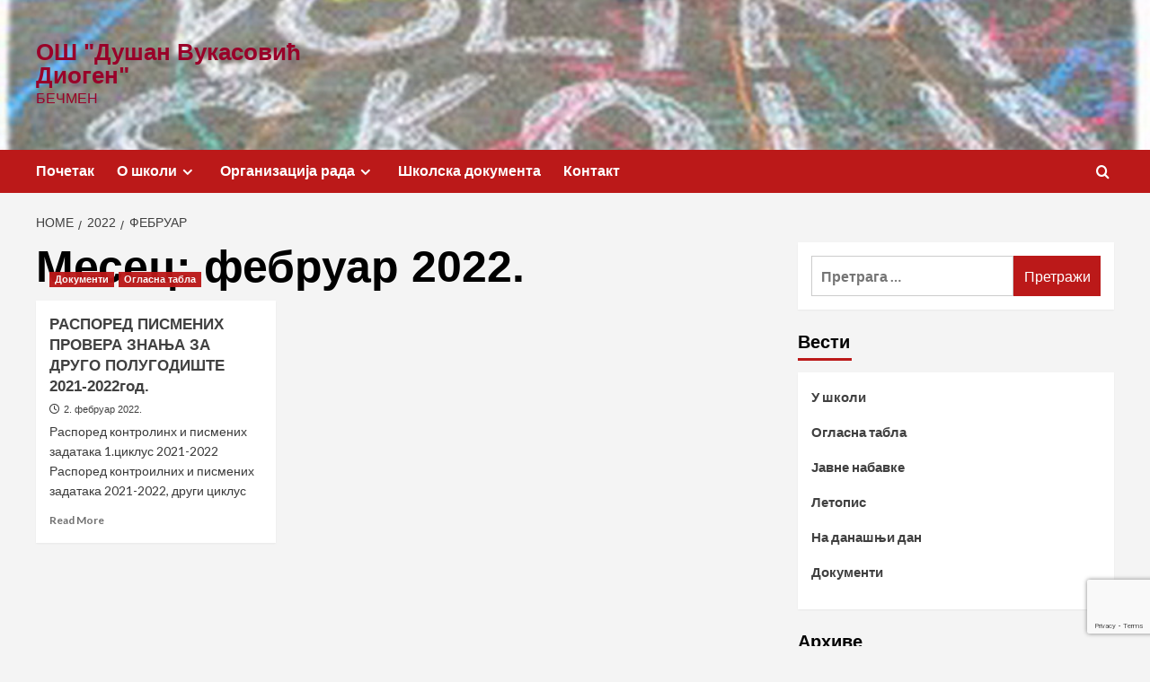

--- FILE ---
content_type: text/html; charset=utf-8
request_url: https://www.google.com/recaptcha/api2/anchor?ar=1&k=6LfH6JoUAAAAAIEMIcE3x5RS5ZKEMcC704Bjh17Z&co=aHR0cHM6Ly93d3cub3NiZWNtZW5kaW9nZW4uZWR1LnJzOjQ0Mw..&hl=en&v=N67nZn4AqZkNcbeMu4prBgzg&size=invisible&anchor-ms=20000&execute-ms=30000&cb=bg2ryi3lun3r
body_size: 48798
content:
<!DOCTYPE HTML><html dir="ltr" lang="en"><head><meta http-equiv="Content-Type" content="text/html; charset=UTF-8">
<meta http-equiv="X-UA-Compatible" content="IE=edge">
<title>reCAPTCHA</title>
<style type="text/css">
/* cyrillic-ext */
@font-face {
  font-family: 'Roboto';
  font-style: normal;
  font-weight: 400;
  font-stretch: 100%;
  src: url(//fonts.gstatic.com/s/roboto/v48/KFO7CnqEu92Fr1ME7kSn66aGLdTylUAMa3GUBHMdazTgWw.woff2) format('woff2');
  unicode-range: U+0460-052F, U+1C80-1C8A, U+20B4, U+2DE0-2DFF, U+A640-A69F, U+FE2E-FE2F;
}
/* cyrillic */
@font-face {
  font-family: 'Roboto';
  font-style: normal;
  font-weight: 400;
  font-stretch: 100%;
  src: url(//fonts.gstatic.com/s/roboto/v48/KFO7CnqEu92Fr1ME7kSn66aGLdTylUAMa3iUBHMdazTgWw.woff2) format('woff2');
  unicode-range: U+0301, U+0400-045F, U+0490-0491, U+04B0-04B1, U+2116;
}
/* greek-ext */
@font-face {
  font-family: 'Roboto';
  font-style: normal;
  font-weight: 400;
  font-stretch: 100%;
  src: url(//fonts.gstatic.com/s/roboto/v48/KFO7CnqEu92Fr1ME7kSn66aGLdTylUAMa3CUBHMdazTgWw.woff2) format('woff2');
  unicode-range: U+1F00-1FFF;
}
/* greek */
@font-face {
  font-family: 'Roboto';
  font-style: normal;
  font-weight: 400;
  font-stretch: 100%;
  src: url(//fonts.gstatic.com/s/roboto/v48/KFO7CnqEu92Fr1ME7kSn66aGLdTylUAMa3-UBHMdazTgWw.woff2) format('woff2');
  unicode-range: U+0370-0377, U+037A-037F, U+0384-038A, U+038C, U+038E-03A1, U+03A3-03FF;
}
/* math */
@font-face {
  font-family: 'Roboto';
  font-style: normal;
  font-weight: 400;
  font-stretch: 100%;
  src: url(//fonts.gstatic.com/s/roboto/v48/KFO7CnqEu92Fr1ME7kSn66aGLdTylUAMawCUBHMdazTgWw.woff2) format('woff2');
  unicode-range: U+0302-0303, U+0305, U+0307-0308, U+0310, U+0312, U+0315, U+031A, U+0326-0327, U+032C, U+032F-0330, U+0332-0333, U+0338, U+033A, U+0346, U+034D, U+0391-03A1, U+03A3-03A9, U+03B1-03C9, U+03D1, U+03D5-03D6, U+03F0-03F1, U+03F4-03F5, U+2016-2017, U+2034-2038, U+203C, U+2040, U+2043, U+2047, U+2050, U+2057, U+205F, U+2070-2071, U+2074-208E, U+2090-209C, U+20D0-20DC, U+20E1, U+20E5-20EF, U+2100-2112, U+2114-2115, U+2117-2121, U+2123-214F, U+2190, U+2192, U+2194-21AE, U+21B0-21E5, U+21F1-21F2, U+21F4-2211, U+2213-2214, U+2216-22FF, U+2308-230B, U+2310, U+2319, U+231C-2321, U+2336-237A, U+237C, U+2395, U+239B-23B7, U+23D0, U+23DC-23E1, U+2474-2475, U+25AF, U+25B3, U+25B7, U+25BD, U+25C1, U+25CA, U+25CC, U+25FB, U+266D-266F, U+27C0-27FF, U+2900-2AFF, U+2B0E-2B11, U+2B30-2B4C, U+2BFE, U+3030, U+FF5B, U+FF5D, U+1D400-1D7FF, U+1EE00-1EEFF;
}
/* symbols */
@font-face {
  font-family: 'Roboto';
  font-style: normal;
  font-weight: 400;
  font-stretch: 100%;
  src: url(//fonts.gstatic.com/s/roboto/v48/KFO7CnqEu92Fr1ME7kSn66aGLdTylUAMaxKUBHMdazTgWw.woff2) format('woff2');
  unicode-range: U+0001-000C, U+000E-001F, U+007F-009F, U+20DD-20E0, U+20E2-20E4, U+2150-218F, U+2190, U+2192, U+2194-2199, U+21AF, U+21E6-21F0, U+21F3, U+2218-2219, U+2299, U+22C4-22C6, U+2300-243F, U+2440-244A, U+2460-24FF, U+25A0-27BF, U+2800-28FF, U+2921-2922, U+2981, U+29BF, U+29EB, U+2B00-2BFF, U+4DC0-4DFF, U+FFF9-FFFB, U+10140-1018E, U+10190-1019C, U+101A0, U+101D0-101FD, U+102E0-102FB, U+10E60-10E7E, U+1D2C0-1D2D3, U+1D2E0-1D37F, U+1F000-1F0FF, U+1F100-1F1AD, U+1F1E6-1F1FF, U+1F30D-1F30F, U+1F315, U+1F31C, U+1F31E, U+1F320-1F32C, U+1F336, U+1F378, U+1F37D, U+1F382, U+1F393-1F39F, U+1F3A7-1F3A8, U+1F3AC-1F3AF, U+1F3C2, U+1F3C4-1F3C6, U+1F3CA-1F3CE, U+1F3D4-1F3E0, U+1F3ED, U+1F3F1-1F3F3, U+1F3F5-1F3F7, U+1F408, U+1F415, U+1F41F, U+1F426, U+1F43F, U+1F441-1F442, U+1F444, U+1F446-1F449, U+1F44C-1F44E, U+1F453, U+1F46A, U+1F47D, U+1F4A3, U+1F4B0, U+1F4B3, U+1F4B9, U+1F4BB, U+1F4BF, U+1F4C8-1F4CB, U+1F4D6, U+1F4DA, U+1F4DF, U+1F4E3-1F4E6, U+1F4EA-1F4ED, U+1F4F7, U+1F4F9-1F4FB, U+1F4FD-1F4FE, U+1F503, U+1F507-1F50B, U+1F50D, U+1F512-1F513, U+1F53E-1F54A, U+1F54F-1F5FA, U+1F610, U+1F650-1F67F, U+1F687, U+1F68D, U+1F691, U+1F694, U+1F698, U+1F6AD, U+1F6B2, U+1F6B9-1F6BA, U+1F6BC, U+1F6C6-1F6CF, U+1F6D3-1F6D7, U+1F6E0-1F6EA, U+1F6F0-1F6F3, U+1F6F7-1F6FC, U+1F700-1F7FF, U+1F800-1F80B, U+1F810-1F847, U+1F850-1F859, U+1F860-1F887, U+1F890-1F8AD, U+1F8B0-1F8BB, U+1F8C0-1F8C1, U+1F900-1F90B, U+1F93B, U+1F946, U+1F984, U+1F996, U+1F9E9, U+1FA00-1FA6F, U+1FA70-1FA7C, U+1FA80-1FA89, U+1FA8F-1FAC6, U+1FACE-1FADC, U+1FADF-1FAE9, U+1FAF0-1FAF8, U+1FB00-1FBFF;
}
/* vietnamese */
@font-face {
  font-family: 'Roboto';
  font-style: normal;
  font-weight: 400;
  font-stretch: 100%;
  src: url(//fonts.gstatic.com/s/roboto/v48/KFO7CnqEu92Fr1ME7kSn66aGLdTylUAMa3OUBHMdazTgWw.woff2) format('woff2');
  unicode-range: U+0102-0103, U+0110-0111, U+0128-0129, U+0168-0169, U+01A0-01A1, U+01AF-01B0, U+0300-0301, U+0303-0304, U+0308-0309, U+0323, U+0329, U+1EA0-1EF9, U+20AB;
}
/* latin-ext */
@font-face {
  font-family: 'Roboto';
  font-style: normal;
  font-weight: 400;
  font-stretch: 100%;
  src: url(//fonts.gstatic.com/s/roboto/v48/KFO7CnqEu92Fr1ME7kSn66aGLdTylUAMa3KUBHMdazTgWw.woff2) format('woff2');
  unicode-range: U+0100-02BA, U+02BD-02C5, U+02C7-02CC, U+02CE-02D7, U+02DD-02FF, U+0304, U+0308, U+0329, U+1D00-1DBF, U+1E00-1E9F, U+1EF2-1EFF, U+2020, U+20A0-20AB, U+20AD-20C0, U+2113, U+2C60-2C7F, U+A720-A7FF;
}
/* latin */
@font-face {
  font-family: 'Roboto';
  font-style: normal;
  font-weight: 400;
  font-stretch: 100%;
  src: url(//fonts.gstatic.com/s/roboto/v48/KFO7CnqEu92Fr1ME7kSn66aGLdTylUAMa3yUBHMdazQ.woff2) format('woff2');
  unicode-range: U+0000-00FF, U+0131, U+0152-0153, U+02BB-02BC, U+02C6, U+02DA, U+02DC, U+0304, U+0308, U+0329, U+2000-206F, U+20AC, U+2122, U+2191, U+2193, U+2212, U+2215, U+FEFF, U+FFFD;
}
/* cyrillic-ext */
@font-face {
  font-family: 'Roboto';
  font-style: normal;
  font-weight: 500;
  font-stretch: 100%;
  src: url(//fonts.gstatic.com/s/roboto/v48/KFO7CnqEu92Fr1ME7kSn66aGLdTylUAMa3GUBHMdazTgWw.woff2) format('woff2');
  unicode-range: U+0460-052F, U+1C80-1C8A, U+20B4, U+2DE0-2DFF, U+A640-A69F, U+FE2E-FE2F;
}
/* cyrillic */
@font-face {
  font-family: 'Roboto';
  font-style: normal;
  font-weight: 500;
  font-stretch: 100%;
  src: url(//fonts.gstatic.com/s/roboto/v48/KFO7CnqEu92Fr1ME7kSn66aGLdTylUAMa3iUBHMdazTgWw.woff2) format('woff2');
  unicode-range: U+0301, U+0400-045F, U+0490-0491, U+04B0-04B1, U+2116;
}
/* greek-ext */
@font-face {
  font-family: 'Roboto';
  font-style: normal;
  font-weight: 500;
  font-stretch: 100%;
  src: url(//fonts.gstatic.com/s/roboto/v48/KFO7CnqEu92Fr1ME7kSn66aGLdTylUAMa3CUBHMdazTgWw.woff2) format('woff2');
  unicode-range: U+1F00-1FFF;
}
/* greek */
@font-face {
  font-family: 'Roboto';
  font-style: normal;
  font-weight: 500;
  font-stretch: 100%;
  src: url(//fonts.gstatic.com/s/roboto/v48/KFO7CnqEu92Fr1ME7kSn66aGLdTylUAMa3-UBHMdazTgWw.woff2) format('woff2');
  unicode-range: U+0370-0377, U+037A-037F, U+0384-038A, U+038C, U+038E-03A1, U+03A3-03FF;
}
/* math */
@font-face {
  font-family: 'Roboto';
  font-style: normal;
  font-weight: 500;
  font-stretch: 100%;
  src: url(//fonts.gstatic.com/s/roboto/v48/KFO7CnqEu92Fr1ME7kSn66aGLdTylUAMawCUBHMdazTgWw.woff2) format('woff2');
  unicode-range: U+0302-0303, U+0305, U+0307-0308, U+0310, U+0312, U+0315, U+031A, U+0326-0327, U+032C, U+032F-0330, U+0332-0333, U+0338, U+033A, U+0346, U+034D, U+0391-03A1, U+03A3-03A9, U+03B1-03C9, U+03D1, U+03D5-03D6, U+03F0-03F1, U+03F4-03F5, U+2016-2017, U+2034-2038, U+203C, U+2040, U+2043, U+2047, U+2050, U+2057, U+205F, U+2070-2071, U+2074-208E, U+2090-209C, U+20D0-20DC, U+20E1, U+20E5-20EF, U+2100-2112, U+2114-2115, U+2117-2121, U+2123-214F, U+2190, U+2192, U+2194-21AE, U+21B0-21E5, U+21F1-21F2, U+21F4-2211, U+2213-2214, U+2216-22FF, U+2308-230B, U+2310, U+2319, U+231C-2321, U+2336-237A, U+237C, U+2395, U+239B-23B7, U+23D0, U+23DC-23E1, U+2474-2475, U+25AF, U+25B3, U+25B7, U+25BD, U+25C1, U+25CA, U+25CC, U+25FB, U+266D-266F, U+27C0-27FF, U+2900-2AFF, U+2B0E-2B11, U+2B30-2B4C, U+2BFE, U+3030, U+FF5B, U+FF5D, U+1D400-1D7FF, U+1EE00-1EEFF;
}
/* symbols */
@font-face {
  font-family: 'Roboto';
  font-style: normal;
  font-weight: 500;
  font-stretch: 100%;
  src: url(//fonts.gstatic.com/s/roboto/v48/KFO7CnqEu92Fr1ME7kSn66aGLdTylUAMaxKUBHMdazTgWw.woff2) format('woff2');
  unicode-range: U+0001-000C, U+000E-001F, U+007F-009F, U+20DD-20E0, U+20E2-20E4, U+2150-218F, U+2190, U+2192, U+2194-2199, U+21AF, U+21E6-21F0, U+21F3, U+2218-2219, U+2299, U+22C4-22C6, U+2300-243F, U+2440-244A, U+2460-24FF, U+25A0-27BF, U+2800-28FF, U+2921-2922, U+2981, U+29BF, U+29EB, U+2B00-2BFF, U+4DC0-4DFF, U+FFF9-FFFB, U+10140-1018E, U+10190-1019C, U+101A0, U+101D0-101FD, U+102E0-102FB, U+10E60-10E7E, U+1D2C0-1D2D3, U+1D2E0-1D37F, U+1F000-1F0FF, U+1F100-1F1AD, U+1F1E6-1F1FF, U+1F30D-1F30F, U+1F315, U+1F31C, U+1F31E, U+1F320-1F32C, U+1F336, U+1F378, U+1F37D, U+1F382, U+1F393-1F39F, U+1F3A7-1F3A8, U+1F3AC-1F3AF, U+1F3C2, U+1F3C4-1F3C6, U+1F3CA-1F3CE, U+1F3D4-1F3E0, U+1F3ED, U+1F3F1-1F3F3, U+1F3F5-1F3F7, U+1F408, U+1F415, U+1F41F, U+1F426, U+1F43F, U+1F441-1F442, U+1F444, U+1F446-1F449, U+1F44C-1F44E, U+1F453, U+1F46A, U+1F47D, U+1F4A3, U+1F4B0, U+1F4B3, U+1F4B9, U+1F4BB, U+1F4BF, U+1F4C8-1F4CB, U+1F4D6, U+1F4DA, U+1F4DF, U+1F4E3-1F4E6, U+1F4EA-1F4ED, U+1F4F7, U+1F4F9-1F4FB, U+1F4FD-1F4FE, U+1F503, U+1F507-1F50B, U+1F50D, U+1F512-1F513, U+1F53E-1F54A, U+1F54F-1F5FA, U+1F610, U+1F650-1F67F, U+1F687, U+1F68D, U+1F691, U+1F694, U+1F698, U+1F6AD, U+1F6B2, U+1F6B9-1F6BA, U+1F6BC, U+1F6C6-1F6CF, U+1F6D3-1F6D7, U+1F6E0-1F6EA, U+1F6F0-1F6F3, U+1F6F7-1F6FC, U+1F700-1F7FF, U+1F800-1F80B, U+1F810-1F847, U+1F850-1F859, U+1F860-1F887, U+1F890-1F8AD, U+1F8B0-1F8BB, U+1F8C0-1F8C1, U+1F900-1F90B, U+1F93B, U+1F946, U+1F984, U+1F996, U+1F9E9, U+1FA00-1FA6F, U+1FA70-1FA7C, U+1FA80-1FA89, U+1FA8F-1FAC6, U+1FACE-1FADC, U+1FADF-1FAE9, U+1FAF0-1FAF8, U+1FB00-1FBFF;
}
/* vietnamese */
@font-face {
  font-family: 'Roboto';
  font-style: normal;
  font-weight: 500;
  font-stretch: 100%;
  src: url(//fonts.gstatic.com/s/roboto/v48/KFO7CnqEu92Fr1ME7kSn66aGLdTylUAMa3OUBHMdazTgWw.woff2) format('woff2');
  unicode-range: U+0102-0103, U+0110-0111, U+0128-0129, U+0168-0169, U+01A0-01A1, U+01AF-01B0, U+0300-0301, U+0303-0304, U+0308-0309, U+0323, U+0329, U+1EA0-1EF9, U+20AB;
}
/* latin-ext */
@font-face {
  font-family: 'Roboto';
  font-style: normal;
  font-weight: 500;
  font-stretch: 100%;
  src: url(//fonts.gstatic.com/s/roboto/v48/KFO7CnqEu92Fr1ME7kSn66aGLdTylUAMa3KUBHMdazTgWw.woff2) format('woff2');
  unicode-range: U+0100-02BA, U+02BD-02C5, U+02C7-02CC, U+02CE-02D7, U+02DD-02FF, U+0304, U+0308, U+0329, U+1D00-1DBF, U+1E00-1E9F, U+1EF2-1EFF, U+2020, U+20A0-20AB, U+20AD-20C0, U+2113, U+2C60-2C7F, U+A720-A7FF;
}
/* latin */
@font-face {
  font-family: 'Roboto';
  font-style: normal;
  font-weight: 500;
  font-stretch: 100%;
  src: url(//fonts.gstatic.com/s/roboto/v48/KFO7CnqEu92Fr1ME7kSn66aGLdTylUAMa3yUBHMdazQ.woff2) format('woff2');
  unicode-range: U+0000-00FF, U+0131, U+0152-0153, U+02BB-02BC, U+02C6, U+02DA, U+02DC, U+0304, U+0308, U+0329, U+2000-206F, U+20AC, U+2122, U+2191, U+2193, U+2212, U+2215, U+FEFF, U+FFFD;
}
/* cyrillic-ext */
@font-face {
  font-family: 'Roboto';
  font-style: normal;
  font-weight: 900;
  font-stretch: 100%;
  src: url(//fonts.gstatic.com/s/roboto/v48/KFO7CnqEu92Fr1ME7kSn66aGLdTylUAMa3GUBHMdazTgWw.woff2) format('woff2');
  unicode-range: U+0460-052F, U+1C80-1C8A, U+20B4, U+2DE0-2DFF, U+A640-A69F, U+FE2E-FE2F;
}
/* cyrillic */
@font-face {
  font-family: 'Roboto';
  font-style: normal;
  font-weight: 900;
  font-stretch: 100%;
  src: url(//fonts.gstatic.com/s/roboto/v48/KFO7CnqEu92Fr1ME7kSn66aGLdTylUAMa3iUBHMdazTgWw.woff2) format('woff2');
  unicode-range: U+0301, U+0400-045F, U+0490-0491, U+04B0-04B1, U+2116;
}
/* greek-ext */
@font-face {
  font-family: 'Roboto';
  font-style: normal;
  font-weight: 900;
  font-stretch: 100%;
  src: url(//fonts.gstatic.com/s/roboto/v48/KFO7CnqEu92Fr1ME7kSn66aGLdTylUAMa3CUBHMdazTgWw.woff2) format('woff2');
  unicode-range: U+1F00-1FFF;
}
/* greek */
@font-face {
  font-family: 'Roboto';
  font-style: normal;
  font-weight: 900;
  font-stretch: 100%;
  src: url(//fonts.gstatic.com/s/roboto/v48/KFO7CnqEu92Fr1ME7kSn66aGLdTylUAMa3-UBHMdazTgWw.woff2) format('woff2');
  unicode-range: U+0370-0377, U+037A-037F, U+0384-038A, U+038C, U+038E-03A1, U+03A3-03FF;
}
/* math */
@font-face {
  font-family: 'Roboto';
  font-style: normal;
  font-weight: 900;
  font-stretch: 100%;
  src: url(//fonts.gstatic.com/s/roboto/v48/KFO7CnqEu92Fr1ME7kSn66aGLdTylUAMawCUBHMdazTgWw.woff2) format('woff2');
  unicode-range: U+0302-0303, U+0305, U+0307-0308, U+0310, U+0312, U+0315, U+031A, U+0326-0327, U+032C, U+032F-0330, U+0332-0333, U+0338, U+033A, U+0346, U+034D, U+0391-03A1, U+03A3-03A9, U+03B1-03C9, U+03D1, U+03D5-03D6, U+03F0-03F1, U+03F4-03F5, U+2016-2017, U+2034-2038, U+203C, U+2040, U+2043, U+2047, U+2050, U+2057, U+205F, U+2070-2071, U+2074-208E, U+2090-209C, U+20D0-20DC, U+20E1, U+20E5-20EF, U+2100-2112, U+2114-2115, U+2117-2121, U+2123-214F, U+2190, U+2192, U+2194-21AE, U+21B0-21E5, U+21F1-21F2, U+21F4-2211, U+2213-2214, U+2216-22FF, U+2308-230B, U+2310, U+2319, U+231C-2321, U+2336-237A, U+237C, U+2395, U+239B-23B7, U+23D0, U+23DC-23E1, U+2474-2475, U+25AF, U+25B3, U+25B7, U+25BD, U+25C1, U+25CA, U+25CC, U+25FB, U+266D-266F, U+27C0-27FF, U+2900-2AFF, U+2B0E-2B11, U+2B30-2B4C, U+2BFE, U+3030, U+FF5B, U+FF5D, U+1D400-1D7FF, U+1EE00-1EEFF;
}
/* symbols */
@font-face {
  font-family: 'Roboto';
  font-style: normal;
  font-weight: 900;
  font-stretch: 100%;
  src: url(//fonts.gstatic.com/s/roboto/v48/KFO7CnqEu92Fr1ME7kSn66aGLdTylUAMaxKUBHMdazTgWw.woff2) format('woff2');
  unicode-range: U+0001-000C, U+000E-001F, U+007F-009F, U+20DD-20E0, U+20E2-20E4, U+2150-218F, U+2190, U+2192, U+2194-2199, U+21AF, U+21E6-21F0, U+21F3, U+2218-2219, U+2299, U+22C4-22C6, U+2300-243F, U+2440-244A, U+2460-24FF, U+25A0-27BF, U+2800-28FF, U+2921-2922, U+2981, U+29BF, U+29EB, U+2B00-2BFF, U+4DC0-4DFF, U+FFF9-FFFB, U+10140-1018E, U+10190-1019C, U+101A0, U+101D0-101FD, U+102E0-102FB, U+10E60-10E7E, U+1D2C0-1D2D3, U+1D2E0-1D37F, U+1F000-1F0FF, U+1F100-1F1AD, U+1F1E6-1F1FF, U+1F30D-1F30F, U+1F315, U+1F31C, U+1F31E, U+1F320-1F32C, U+1F336, U+1F378, U+1F37D, U+1F382, U+1F393-1F39F, U+1F3A7-1F3A8, U+1F3AC-1F3AF, U+1F3C2, U+1F3C4-1F3C6, U+1F3CA-1F3CE, U+1F3D4-1F3E0, U+1F3ED, U+1F3F1-1F3F3, U+1F3F5-1F3F7, U+1F408, U+1F415, U+1F41F, U+1F426, U+1F43F, U+1F441-1F442, U+1F444, U+1F446-1F449, U+1F44C-1F44E, U+1F453, U+1F46A, U+1F47D, U+1F4A3, U+1F4B0, U+1F4B3, U+1F4B9, U+1F4BB, U+1F4BF, U+1F4C8-1F4CB, U+1F4D6, U+1F4DA, U+1F4DF, U+1F4E3-1F4E6, U+1F4EA-1F4ED, U+1F4F7, U+1F4F9-1F4FB, U+1F4FD-1F4FE, U+1F503, U+1F507-1F50B, U+1F50D, U+1F512-1F513, U+1F53E-1F54A, U+1F54F-1F5FA, U+1F610, U+1F650-1F67F, U+1F687, U+1F68D, U+1F691, U+1F694, U+1F698, U+1F6AD, U+1F6B2, U+1F6B9-1F6BA, U+1F6BC, U+1F6C6-1F6CF, U+1F6D3-1F6D7, U+1F6E0-1F6EA, U+1F6F0-1F6F3, U+1F6F7-1F6FC, U+1F700-1F7FF, U+1F800-1F80B, U+1F810-1F847, U+1F850-1F859, U+1F860-1F887, U+1F890-1F8AD, U+1F8B0-1F8BB, U+1F8C0-1F8C1, U+1F900-1F90B, U+1F93B, U+1F946, U+1F984, U+1F996, U+1F9E9, U+1FA00-1FA6F, U+1FA70-1FA7C, U+1FA80-1FA89, U+1FA8F-1FAC6, U+1FACE-1FADC, U+1FADF-1FAE9, U+1FAF0-1FAF8, U+1FB00-1FBFF;
}
/* vietnamese */
@font-face {
  font-family: 'Roboto';
  font-style: normal;
  font-weight: 900;
  font-stretch: 100%;
  src: url(//fonts.gstatic.com/s/roboto/v48/KFO7CnqEu92Fr1ME7kSn66aGLdTylUAMa3OUBHMdazTgWw.woff2) format('woff2');
  unicode-range: U+0102-0103, U+0110-0111, U+0128-0129, U+0168-0169, U+01A0-01A1, U+01AF-01B0, U+0300-0301, U+0303-0304, U+0308-0309, U+0323, U+0329, U+1EA0-1EF9, U+20AB;
}
/* latin-ext */
@font-face {
  font-family: 'Roboto';
  font-style: normal;
  font-weight: 900;
  font-stretch: 100%;
  src: url(//fonts.gstatic.com/s/roboto/v48/KFO7CnqEu92Fr1ME7kSn66aGLdTylUAMa3KUBHMdazTgWw.woff2) format('woff2');
  unicode-range: U+0100-02BA, U+02BD-02C5, U+02C7-02CC, U+02CE-02D7, U+02DD-02FF, U+0304, U+0308, U+0329, U+1D00-1DBF, U+1E00-1E9F, U+1EF2-1EFF, U+2020, U+20A0-20AB, U+20AD-20C0, U+2113, U+2C60-2C7F, U+A720-A7FF;
}
/* latin */
@font-face {
  font-family: 'Roboto';
  font-style: normal;
  font-weight: 900;
  font-stretch: 100%;
  src: url(//fonts.gstatic.com/s/roboto/v48/KFO7CnqEu92Fr1ME7kSn66aGLdTylUAMa3yUBHMdazQ.woff2) format('woff2');
  unicode-range: U+0000-00FF, U+0131, U+0152-0153, U+02BB-02BC, U+02C6, U+02DA, U+02DC, U+0304, U+0308, U+0329, U+2000-206F, U+20AC, U+2122, U+2191, U+2193, U+2212, U+2215, U+FEFF, U+FFFD;
}

</style>
<link rel="stylesheet" type="text/css" href="https://www.gstatic.com/recaptcha/releases/N67nZn4AqZkNcbeMu4prBgzg/styles__ltr.css">
<script nonce="sgm5pJjoZEN2c8R8rqk7mQ" type="text/javascript">window['__recaptcha_api'] = 'https://www.google.com/recaptcha/api2/';</script>
<script type="text/javascript" src="https://www.gstatic.com/recaptcha/releases/N67nZn4AqZkNcbeMu4prBgzg/recaptcha__en.js" nonce="sgm5pJjoZEN2c8R8rqk7mQ">
      
    </script></head>
<body><div id="rc-anchor-alert" class="rc-anchor-alert"></div>
<input type="hidden" id="recaptcha-token" value="[base64]">
<script type="text/javascript" nonce="sgm5pJjoZEN2c8R8rqk7mQ">
      recaptcha.anchor.Main.init("[\x22ainput\x22,[\x22bgdata\x22,\x22\x22,\[base64]/[base64]/[base64]/ZyhXLGgpOnEoW04sMjEsbF0sVywwKSxoKSxmYWxzZSxmYWxzZSl9Y2F0Y2goayl7RygzNTgsVyk/[base64]/[base64]/[base64]/[base64]/[base64]/[base64]/[base64]/bmV3IEJbT10oRFswXSk6dz09Mj9uZXcgQltPXShEWzBdLERbMV0pOnc9PTM/bmV3IEJbT10oRFswXSxEWzFdLERbMl0pOnc9PTQ/[base64]/[base64]/[base64]/[base64]/[base64]\\u003d\x22,\[base64]\\u003d\x22,\x22w5zDo2/[base64]/wqrDkSF2ZBsVfcO7wqsFwoLCicKUaMONwqrCscKjwrfCusObNSoQPsKMBsKcSRgKBnvCsiNywp0JWWvDncK4GcOWVcKbwrchwrDCojBuw6XCk8KwasOPNA7DusKNwqF2SgvCjMKiTkZnwqQuZsOfw7cCw47CmwnCqTDCmhfDpsO4IsKNwp/[base64]/WTx0WMOrw7Y+BAzCscOBBcO8w54JcGvDhBfCm2DCi8KxwoDDukl/VGMtw4dpEQzDjQtHwoc+F8K9w7nDhUTCssOXw7FlwrLCjcK3QsKRW1XCgsO1w5PDm8OgcMOqw6PCkcKYw40XwrQ3wp9xwo/[base64]/ClBzCknHCkH3DosK8PA8Sw4N4w5QYAsK+UcKSNwdUJBzCtD/DkRnDg2bDvGbDq8KDwoFfwrLCsMKtHHXDtirCm8KiCTTCm2TDpsKtw7k7LMKBEHQpw4PCgELDlwzDrcKfScOhwqfDhz8GTlzCiDPDi1vCpDIAdiDChcOmwrEBw5TDrMKXVw/CsTF0KmTDscKSwoLDpkTDhsOFEQHDp8OSDHR1w5VCw7DDhcKMYXjChsO3Oy8AQcKqGw3DgBXDp8OQD23ClhxtJMK5wpjCq8KFXMONw4fCnihgwoVFwp9SOX7CoMO2K8KGwp92EmRMCztcMsKNPi5oUyLCu2kJKjJUwpTCnwTCoMK8wo/DucOkw54/[base64]/DphTDu8OaT8OQw7R8OTVIDBnDvxVnwpLDucO6CyPDjsO/LRpIPsOnwqXDnMKUw4fCsCbCh8O4BXrCqsKGw6Y1wo/CjgnCrsKdIsOnw6k+E2wuwr3CrSB+RSfDoikXbhg7w44Jw5vDr8OEw60gMiYVBxwMwqvDrnPChE8yG8K/[base64]/CmV0tCQBRw4pXJsKKwo4bC8Ofw4jDmkHCsy4Sw6XDq2h5w5t7L1lgw5PCgsKndUnCqMKDF8K9MMKBd8OYwr7Ch0DDp8OkJ8OWKUrDsCnCg8O/w4XCmA93Z8OZwoVuC3NOfH3DqmAjfcKew6JHwplfR1TCgEjCoG9/wrlWw5XDv8OrwrPDpcOGBh1Bwpg/[base64]/Dt8OrFG5jwqsVwrx5w6VcwpHDhQ8Bw7QUD8Oaw4oMwpHDvCtTHsO0wpLDq8OGJ8OHSyZfXUkzRwXCgMOnbcOXGMOYw6wHUsOCP8ODecK2G8KlwprCnybDpSNebSrCicK0fR7DhcKyw5nCrMKfegTDh8KzVAxDVHfDmmlbwobCg8KvTcOwScOaw7/DhznCm0h5w6DDosKqDDXDoVUGWhvCjWgmIhx1bVjCmVBSwr4KwqUlKDtgwpM1A8KIJcOTHsOUwpbDtsK0wo/CnznCnAFuw7YOw4QdM3vChVLCpBE8EcOuwrg/VmfCscOIZsKud8KVaMKYLcOTw6DDqkXCqXzDnGFVGMKuVsO3HMOSw7BeAzRew7JeRz16QcO/[base64]/DpMKFf8KJw6ZPw7sVw41dSCrCvRFcwqZTw5dqwrHCqcK6CcKyw4LClQ4GwrMZTsK4HwnCoSIVwrgJA21Sw7nCknx5WMKcSMObS8KoCsKrNEPCqFfDkcOAGsKCNwrCqnnCgcK3CcKhw7d/d8K5ecKew7LCkcO4w4wxZsOBwqnDpX/CucOlwqTCiMOROUs/[base64]/Cu8OawplzaxPCqMKzPDDDqHJsNkvCqcKpMsKsTsK+woggHsOFw5cpaDFKNi3CtCAvEg58w5cMXE07Sj1tMmM/[base64]/[base64]/CusOZw6fChcO8w4PDn8OFScKpwo4Fw7pwMMK/w4ADwqjDhgwte3QwwqNVwoZCUSJ7e8Kfwp7ChcKowqnCpWrDuF9nFMOWUcOkYsOMw6vCiMODWzvDh01sZi3DtcOMbMOVflpYVMKqFAvCiMOGWMOjw6XCisOXHcK+w4DDn3zDkhDCvk3CpsOww4/[base64]/CqMOBa8O3UjbDn8OSw7MXCcKfw5hzw5MjURhMNMOuCGvCrR/Dp8OQDcOsC3TClMOawpdLwpMdwqnDh8OAwp7DgV4/w4NowoM8aMKLKMKdWSgkGMKvw7nCpS50MlLCu8OoVxRAPcKWczcxwql+a13DkcKnLcK+VwnDqXfDt3pHN8OuwrEteyYDM3LDvMOHLWLDjsOrwrteB8K8w5HCrMOITcO3PMKZwrDCgsOGwqDDrTYxw73ClMORGcK2XcK4IsK0CFDCv1PDgMO0CsORJDAswrpBwo/DvFPCoVVMDsOtFz3CmA0lwrQ6AkfDvz/CuHHCl0fDmMOYw63Dm8OFwqXCiA/DkXvDpcO3wolnYcK9w4EUwrTCrk1hw59fDSbDkUbDqMKDwrs3KlnCtm/DucOCTlTDkn0yAAwqwqo8KcKbwr7Cq8OyM8OZBjp+PDUVwokTw4vCu8K4OARcXcK2w4Acw65FYGwLHWjDqsKTUhYCdwjDosOqw4LDhgvCvcO/e0JpLCfDiMOWATPClMOww6nDsgjDsC0gZ8KNw4luw5PDkyM7wp/[base64]/ZDfDtcK1PMKAw59Jw7tGw5dcTz9ZU3LCrcKBwrDCij1MwqfCqhHDh0rDt8K+w71LIW8yA8K0w6/[base64]/[base64]/DpxnCpBbDmHLCnMOCFwnDiFXDncKSw4E2wpnDmAxpwrfDi8OYe8KDe15HS2Unw5tWTsKCwqnDvFpdLcOUwqcjw7YRGHPCiABCdH5kIzTCpCRCZDvDnR/DnEJxw4rDvGouw7DCs8OJWHdpw6DDvsK6w5xfw7Jgw7lzSMOiwqzCsBzDuVnCoVx+w6vDkWvDtMKtwoQ0wrgxQ8KnwrvCnMOawpBiw4Yaw4PDnS/CmAdiZTTCm8Obw7nDg8KoJ8KZw7LDnCbDhsOvTcKvGHd9w4zCq8OMJnwja8ODAjYfwoYBwqcGwr8yVMOjCE/CocK/[base64]/CnBDDg1TCrjzCuy5EDsKfd3FOI0wSwpREZ8Oww7omV8KDSxA0XnLDmwrCpMKmLwvClCYaMcKXJWjDt8OhDmnDjMOtc8O5Nigww7DCpMOWJD/CpsOeckHDi2sBwp0PwopPwpkiwqYLwpM5T23DvX3DisOmKwEuHjDCu8OnwrcXOX/[base64]/A8KRwqjDhmjClcOSBEDDqCnCjw3CsEx8d1p+a3Mww4heI8KibcK+wpkGfEvClcO/w4PDoyPCvsOpSSBvBzDDoMKTwoM5w7QpwqjDp2dPbcO9OMKwUlrCq18bwo7Dj8OQwp9xwrhKWMOow5NEw5MdwpEBbMKQw7/DvcO6DcO5F2HDkjdiw6nCix/DtsK2w6oZAsKiw7/CvBYROnLDtxxMTEzCh0t2w5/[base64]/K8KjwozDhSVuExPDgj0jwq47E8KuTQJKeCnCslhtw6Mew4zDuADChkdTw5EBJS3CtiHCiMOWwpIFWG/Cl8OBw7bCpMKiwo0jXcOwIynDmsOeQTM2w5Y7aDIwa8ODAsKKPHvDuh88fkPCnmpsw6loPmjDusO6LsK8wp/DoWrClsOMw67CuMO1GTMywrLCusKBwrxtwpZ4GsKROMO2a8K+w6hIwrLDqT/[base64]/DmhQoRsO3w67Dt8OzwpwqDMOmD8Klw5Ykw48EBsK5wrLDoDvCugnCkcOVMBLDqcKTFcK7wp3CpncSFnrDsHPCs8OMw4FlGcObNcKRwqJuw590cFjCscOYHcKlLh16w4nDunZmw7p9FkjDmxZiw4p3wrQ/w7MITibCrBHCq8Kxw5rCnMOGw63DtXDDmMOpwpJ8woxhwo0oJsKnd8KRPsKMchzDl8OEw6rDpFzDqsKtwptzw4XCkknCmMKJwozCrsKDwqbCsMOKCcKLKsOnIhtwwp0Qw79zC1/[base64]/CqAjDpzV/XMKAwpzCu8K3w5fCunwgw4bDicKPV3zCtcKlw7DDt8OqCyQDwpbDiQQeOAoQw5zDvMO4wrDCnnhNFFrDgxTDscK+X8OeBlRiwrDDj8KrMcONwo1/w4R9w7XClE/CsWkwMAXDksKmRcK3w5Iew67DpS/DhXlKw5fComHDp8OMNkRtAUh6NXbDgUUhwrjCkm/CqsO7w5bDtUrDgsOeV8OVwovCpcKXZ8OdERbCqA8CV8KyWmzCssK1VMKgFMOrw6TCqMKVw48FwoLCrBbCgT5bJn5sahnCkhjDlcKJacOGw4bDlcK2wqvCp8KLwpB5c2czHhk2YiYzPsKHwp/CqlLDsEUiw6R+w6rDhsOsw7hHw4LDrMK8USpGw44fZcOSR2bCoMK4W8KbfW5Vw6bDm1HDlMKOYT49NcOHwoDDsTc2wpjDgsOTw4t8w4zCmigiDMOoVsKaL0rDh8KEY2ZnwocWQsO/JG/DmmMpwo0bwqZqwqpcf1/CgBDCpyzDiTjDhTbDhMOvNXxFLDoywpXDkWcuw43CkcO1w6Efwq3Do8OgWGoOw7YqwpVMeMKDDnjCk2XDmsOkfkxyFWTDtMKVRibCvlkVw6wNw4Q5fFJrH2bDvsKFYnrCr8KVDcKtdcOXwoN/VMKaenYcw4nDr17DtiAww6A3aUJSw6lLwrjDp13DtQokTmkkw7nDucKvw7Ekwr8WLMKiwrEPw5bCncOAw5nDszrDv8Kfw4PCikICNBTCr8O+w7xFbsOTw6pAw4XCkwFyw4l/ZnlgOMOFwppJwqDCpMKew7JOecKOLcOZKsK6DE9Aw5UQw7zCksOFw5DCvE7CuER5ZmATw57CuDcsw4tQIMK+wqhObMOXChhZQwQTUsKYworChCEHBMK2wo5xasO7GcKSwqDDh3sgw7/[base64]/DmCxWC8O+TcK9wpXDi37Dix7Ck8OcwrgHwo4MHcOkw6BFw60dY8OJwpY0LMKlcQVEQMOIGcOBChkaw5FKwr7Cp8OOw6dWwpbCgWjDoDoTMgvCjyzCg8Kgw7dRwpbDsmbCpiwlwqDCtcKfw6bCqAwXwqzDr3vClsK1XcKow7PDhcOFwq/DnHwRwoJBwqDDtsOzAsKmw6rCrzo5Mg92Q8OtwqNIS3ctwoQHWMKWw6zCpcOmGBPDo8OwWcKabcK7GFINwqPCl8K1eFnCmsKVJmDCmcOhesKQwoR/VX/DnsO6wpDCl8O0BcKpw4s0wo1gLlBNP0JhwrvClsOecgFYP8Ouwo3Cg8O8w784wo/DmmAwOcKIw6E8HwLCt8Ouw6LCmlfDqA/DjMKGw6Z0aTd3w5Y+w7bCjsKww7l8w4/Ckh4Qw4/[base64]/[base64]/ChAzCrXHDrEfDn8OTw7DDhMOawqN5AsOnPQ5/Xl8tQxbDjUnCqSPCv2DDuUYUOMKUFsKywqrCpTnCvnrDhcKXGULDqsOzfsOOwojDp8OjXMOdTsKAw7s3B1czw6XDnEPCjMKYw5/DjDjCtHPClnJ4w4HDrcOGwp0XfsKFw5DCsDTCmsOyPhrDv8Ogwrs5ajJeC8OwNk1nw4JaYcO/wr7Cn8KeN8KDw43Dj8KVwpPCjxJ1wqlEwpkDwpjCo8O5QTTCiVjCosKZaD4RwrRUwolmacK5WwYdwq3CqsOAwqk1LQUrQMKrWsK4Z8KGeB8yw79Iw6B1QsKAQcOKB8OlRMOQw5ZVw53CicKyw7/Du1Q0YcOIw7YVwqzCl8KywrAlwrpuJkxEd8Oxw7RNw68vfhfDn0TDm8OQMi3Dq8OIwr/CsDvCmC1VcAchAUnCp3TCmcK2WQhCwqvDh8K4Lwo6WsOBLGFUwo90w7RcO8OKwoTCvxw0wrt6L1nCsBDDkcOBwooEOcOHbMOJwqYzXSPDgMKnwrrDk8Ktw4DCusKUfjzCt8KWGsKyw6oreF9zEQnCj8K0w4vDiMKHwpfDkDZ/Xll8bTPCsMKkY8OTUsKnw57DlMOuwqpTVMOfZcKFwpbDg8OKwpHCmR0tOcKENhkfbsOuw7NFVsK/c8Ocw4fDt8KUFA5/JzXDgsK0I8OFDmsxfUDDtsOITG97NkgWwqNIwpAfL8KIw5lNw7nDiXpDdmnDqcKuw718wpM8CDFAw7fDkMKbM8KXdCPDpcODwpLCn8Oxw7zDjsKww7rCq3vDrMOIwpMdwqzDlMKOLyXDtSMXd8O/wrHDr8Obw5kKw5x6DcOLw7ZfRsKkQMOXw4DDuWpUw4PDjcOETsOEwp17JgAPwqpNw5/ClcOZwp3DoRjCmMOySiDDosOzw5LDqWY5wpVLwpFsCcOJw50hw6fCpxgdHBRjw5/CgRvClnpbwpQMwpbCssOBJcKHw7AvwrxKLsOkw6Rjwq4Gwp7DjU3CmcKvw51bSC1vw5hhLgPDiWvClFtAM1JMw5R2MGFwwrY/BsOafsKewqjDszfCo8OAw5jCgcKqwrYiQDbCqEM2wpkrFcOjwqjCuFtGA1jCp8K5AMOtK1Usw7rCqXfCjWdHwr1ow6DCn8OFaxJqAXZpd8OVdMKjd8KBw6/CrsOvwrIjwpovUHbCgMOidXMIw6HDo8OXZHd2f8KbU3TCvylVwr1bI8KCw69SwrE0Iz5cVUUKw4kMMcK9w67Drj0/YDnDmsKCZV/CnsOAwotUfzp3B3bDr03Cr8Kxw63Dr8KSSMOXw7ELw7rCs8K5IcONXMOHL2U/w55+LcOvwrBCw5nCognCoMOUJcKew7jCv2rCpj/CgsKjeid7wpJDWxzCmGjCiDbCi8K+ICpNwq3Cv0XCv8OhwqTDvsKbFXgWccKDw4nCpDLDgMOWDW9hwqMawqXDpgDDkjhgV8Ovw4XCmMOJBmnDp8OMTBvDo8OudwbCpcKaX3HCvjgydsKwWsOdwqDDksOfwr/CmgfChMObwotuAcOjw5N6wqXCnF7CsS/DocKaGxHDoSnCisO3Hn3DrsO/w67CgUVFE8KrVSfDs8KhHcO7QcK0w6A+wp5BwqTClcKMwrXCiMKQwoITwpXCiMOxwojDp3LDvFZpBiJLaCtow6taP8OHw7hXwo7DsldRIE3Ci2kqw7VDwpZjw7LCgTfCnFRGw4HCtjUCworCgDzDgVhvwpF0w5w0w4ZKbl/CucKLXsK7wp7Cu8OHw59mwokVNQtGcGtmYGnChScyR8O5w47DjAUaMSfDnHEmSsOvwrHDscKjRMKXw4JwwqozwrjDlx15w6lTJhE0DQpLPcO9BsOUwohewovDqcK7wrptUsK4wqxvVMKswrANMAVYwrZ5w7TCmsO7KcOzwq/DqsOiw7zCv8KyewUEMzvCqRlWL8OfwrLDhijDg3/[base64]/CrmAWPcOew6fCiMOpR8K1dDLDjUA5w6kGw4nCiMO6KRhtw7zCkcOvGkLDtcOUw6DCuEDClsKQwo8qasKkw6UWbiTDhMK8wrHDrxXCuQbDksOOJ1vCjcOBYGXDhMKTw44gwoPCrnJEwqLClQ/Duy/[base64]/CgCYrIgfCj0o9HsKbAyrDjsODwot0PFHCjmnDkQPDh8O0IMKHEMKzw6rDi8Obwo4LB2RBwpHCu8KYM8O7PkU/w44jwrLDnBYdwrjCu8OVwoLDpcOVw68+UFZhH8KWX8Kiw7jDvsKAFxTCncKWw6otKMKGwrcBw54Dw7/CncOUMcKWL0xqVsKUND/Ct8K0cVFRwrZKwr1AVsKSWcKVPUl6w7Udwr/CoMKkOnfDgsK/[base64]/wonDssKww5Q3wq3Cv04/AMO3eWEqwoRlPcKGYijCvMKHPznDhWNiwpFGR8O6eMOuw7o/b8KIFH7Dn2Jzwr0VwpEuSABqesK/c8K0w41NXMKuU8OjQH0bwqTCljLDs8KKwo1KfDhcQgtEw6vClMOuwpTCnMOQXj/DpEVBLsOIw6ItI8OMw7/CgEomw4DCk8ORBSRTw7MAXsO1KMOHwptVLW7DhmFec8OZCRDCo8KBN8KcXHXDvHfCssOMahUFw4ZawqzClwfCmxbCqxTCpsOXwqjChsK8J8ORw51IDsOVw6INwrFid8ODTDTCkQV8wovDoMKYwrDDqE/CkA7CiypDLMK2acKJCAHDrcKSw5Avw4h+XXTCth/Cu8K0wpjCicKCw7fDmMONw63Ch1bDi2FdNzjDpjVYw4rDjcOUVGcoTD11w4XCr8Oiw6MqX8OcGcOpSEIiwo/DocO4woHCjcKtYxrCm8Kkw6Akw7/[base64]/[base64]/CpMKfw7zCtcONw5zDmcOfw7sIwrxuwo/CtsKzwq/Dn8OIwpwmw7fCsDnConZQw7nDtcKdw7LDqMOVwo3ChcOuLEfCj8OqcUUudcKsL8K6XinCgsKFwqocw6/CtcKVw4zDjD13cMKhJcK4worCjcKrCAfCnTJAwrHDlMK9wq3DpMKHwoclw5ZYwoLDnMKIw4zDtcKLQMKBUD/DjMOdVcORd0nDqsOjCQHDj8KYYkzCgMO2e8O6RsKSwpkIw45JwrZJwqzCvDzChsOoC8KBw7PDpVTDoAgWVBDClUBNb3/[base64]/wrQACsOdF8KiW2hdwpUFA8O0wobDugjCucKTSToOdw0Yw7TCvkl8woTDijROdcK7wqtEaMOKw6nDiVDDtcOEwqjDtEtgKDLDjMKdGlnDr2x6ejLCncOVwqXDucOHwpXCvRvCmsKSCzXCnMKRw4k2w6PDs343w7wAHcKHJMK9wq/Dq8O4eVxjw4zDmBMaUTx7e8Kxw4dDT8OYwqzCn1zDghtpVcKQNAbCs8OVwoTDs8KvwovDjGl/[base64]/CjMKzHsO/wobDgcOMBizDiivDp33Di8KBbMOadsKMfsOiwoYDLcOFwpnCnsOvXSHCvy4Bwo3Dj2E5wokHw5vDv8OFwrEwI8OTw4LDqFDDnEjDosKgFFlVf8O/w77Dn8K4EzZ5w4jCrMOOwqtIKMKkw7HDvldPw5LDnzdpwq7DsRllwrsMHMOlwroaw4k2ZsOPWT/[base64]/w5NZwoXCmcO2ccOmwrjCpcOyWVjDv8Obwq14w5Zrw458Ky0PwpdcYC0sA8KsNi3Drls4J1Ujw63DrMOrW8OkXMOzw4MIw49nw6vCisKbwrPCscKXIg/DqQvDiwBkQj/ClcOMwrQ/ShNUw7bChF9ZwoTCjMKwHsO5wqkSwq8owoJKwogMwp7CgRTCgnfDkU/DmQXCvyZKPsOZV8OXc0DCsDDDugY4G8OEw7bChMKkw4M9UsOLPcOewpPChsK8BlvDlMO0w6cswrlbwoPCq8OzNBHCusK2P8Krw5XDnsOLw7kBwrAgWgnDksOGd3DCpEbCrVQTQURKUcOlw4fCjnNvGFTDmcKmI8OIHMOuER4ec14/IBbCinbDr8KTw4vCn8K/wrRiw6fDswTCpw/CkzTCgcOow7vCvMOSwr9hwpcFKRVfclh/w7LDh2fDn3zCl2DCnMKpOGRMdk9lwqM8wqkQcMObw4JYRnLCi8O7w6fCpMKbRMOtacKHw7bCpMKWwoHDkRvCjcOXw4zDusOrGCwUwo7CssO/woPDvS1Ow5vDtsK3w7rCvgUgw6M4IsKJXR7DuMK7w5MMW8OkZ3rDsXJcCklsIsKow5tBaS/DqGrCkQRpJF9OTDbDisOAwojCujXCqnwpTSNPwr0KOlkfwonCl8KtwolIw6x/w57DmMKUwpI/w5k+wrjDihnCngjCnMK+woXDjxPCtGrDvMO1wpwdwoFowrl3EMOTw5fDgDwXC8KOw4lDaMOxZ8K2TsKBSFJTKcKmV8OzcWkMcFtxw5JCw6XDhFsTS8KHXUQswrxqGgTCpRvDo8OJwos2wqDCnsKHwq3DmXrDiGo+wp4pXsK3w6xhw6bDlsOrBsKJwr/Ckzsdw6scKcORw4o4WyMKw6jDgsOaJ8OHw7xHWQjCisK5bsKlw7jCqMO5w5t9FMOvwo/[base64]/CiTXDicK+N8OHw4VOQMKrwrfClsO9wpEowqwiSSIywr7Dn8OhGh9YVivCrcO+w6N/w6wVQmclw7LCn8O4wprDvB/[base64]/DsRDDsklOfMKpw53DoMKHw4rCl8O9w73Ch8O/M8KPwovDg3/DlhTDlcKLR8OyGsOWFR1lw6LDkkTDrcOXJsObR8K3BgYWaMORQsOiWgjCiQRES8KHw7rDrcOVw7fChDAKw452w7sEwod/wqDCrR7DvCwDw7/Dmx7CncOeXRI8w618w6hdwoUvAcKwwp4cM8KSwpHCpsKBW8KIcwMZw4zCp8KbLjJJDDXCiMKew4/CnAjDqhrDt8K4Gi3DqcOhw53ChCsqXcOmwq4bTVMPXMOFwoPCjzzDr3IbwqhlfsKOYmNIwqnDmsOyVHcQQA/[base64]/IVc1wp3ClsO0N8KgAGHDuyTCgEkHWTLCu8KJGMKfDcKCwoXDrh3DuTwtwoTDsTfCs8OiwrQQRMOLw7ldwo1qwp3DvsOfwrTCkcKJBsKyNRcoQ8KXe1QdI8KXwqHDkhTCu8ORwqfCt8O/EyrCvh84Q8OqIiLCgsO+H8OLQVjCi8OmQMO7OsKEwqXDkho8w5sTwrnDlcO9w5ZdZAbDtMOdw5kEMghUw7dlTsOuESzDn8OISUBPw6vCpl4wa8OFZk/DvMOQw6PCuyrCnG3Ds8OXw5DCoXoJZMKQMjvCnnbDsMKlw5YywpnDrcOZw7IjFXbDpAgEwqFQNsO6N2xPUsKdwp14e8KrwqHDjMOGH07CnMKSwpzCoDrDjMOHw47DlcKTw54HwrBXF15GwrfDuThvI8Okw7jCusKxRsK4worDgMKzw5dPalVNPMKOFsK/w5I3CMOIHsOJKMOQw6XDr1LCiljDtMKLw7DCtsOQwqddOMO4wpPDiGgDGWnCtCY9w70Bwosiw5vCunrCtMO/[base64]/CksKGF3zDn8KLERl+w5ZuGmHCrsKtVsO/wq/CpsKUw7zCt3sgw6fCi8O+wrNKw7zDuz7CvMOFwpbDnMKkwogVIxfClUJUdsOOcMK3cMKMMsOSZsOZw5tMLATDpcKgXMOTXXpTF8OMwrsJw6jDu8OuwqY/w4vCrsOiw7LDllYoTCFCFDNUXy/DmcOKwofCuMO8cQ9/DgPDkcKfKndjw6tWRj1/w7o4WAhYMcKew4TCrRQDdcOpdcOCTMK5w555w4zDoBZiwpvDqMOhPsKlGsK1EMOcwpwXGAjCnX/Cm8KiYMOPHSfDk1IMCBBkwogMw5fDlMK1w4tHQ8OMwpBMw4TCliZ7wpTCqjbDh8ONRDJGwqklNkhHw77Cq1jDi8KcBcKTUjEHa8OUw7nCuzXCnMKidMK7wqnCtnDDjEsaAMKHDkjCj8KEwqkRwoDDokLCjH9kw6JfXgnDkMKBJsOSw5/[base64]/DucOJLcOdwpVrwqtDV8OuwqfDu8KaeALDti15wq7DgzvDkgY3wqpfwqXCjnc8MDcWwpvCgF5Iwp/DlMO6w6UNwqIdw6PCnMKxaCU/FDvCm3FVQcOWJsO4ZgnCucOXeXkhw7XDn8OIw6bCvH3DrcKJVEc/woFIw4DCpUvDvMKhw7jCocKiwr7DmcKJwrRKRcKJBWRHwqgZTFhew5EcwpLCisOGw6FLKMKwesONJMOFIHPDlxTDtA1/wpXCrsOPXlRiVHzCni56cBzCi8KkGzTDlTfChyrCoWhYwp15WCzDiMOhX8KCwonCh8KRwofDkH8DKMO1YhXDlMOmw77Ct3LDmTDCosKiOMKabcK4wqd5wpvDsk5CMlgkw7x1w41/Jm5wYWgnw4IPw4Fkw53DggUlBHDCjMK2w6VJwosuw4DCjMKUwr3Dh8OLQsOhXSlPw5cHwoo/w7kAw7kGwobDnzzCtwnClcOBw49gNUhbw7nDlMK8UsK/WmcKwqofOgULTMODeEcdQcO3LsOJw6bDrMKkB0jCisKjRi1CaHVQw5TCqG3DlXzDiQ05ZcKIaS3CtW5MQcK6NMKQHsKuw4/DtcKBMEBaw7/DisOgw5MeQj9JREnCpRd/w7LCoMK5WXLCpFBtLhrDmXzDgMKJPyFuHQbDlU0tw69Zwp3CqsO4w4rDoCXDgcOFLMK9w5jDjxJ/wrDCs0TDpF4gS1jDvw0ywrIZAsKow54vw5RMwrktw4cIw5FICsO8w6A/w7zDghZhOinCk8KVZcO5PMOCw407HsO2YyTCulg2wrzClzbDsE5wwqkwwrkYAxssMAPDgy3CmsOYB8KfUhnDvcOHw5FGKQN7wqPCkcKOXR7DrBhbw7fDlMKDwp7CjMK2GcK8fFomTAlEwqERwr9hw4ZGwobCs0HDp3zDkDNZw6nDpkAgw71WYwhTw6XCtj/[base64]/Cn3jCuBscwpHDt0vCr8Obwr7CvyRvFsKnccKDw6hsDsKcw5YEa8K9wqrCliMuQw09V0/DkB5LwqkfI3I7bBUUw642wqnDiz5qO8OibR/DgnzCugfDscKXUMK+w6h9YyUIwpAKWBcdbsO6EU9zwojDtwQ+wrYpa8KPKiEAEsOKw6fDpsOHwo3DjsO/Q8O6wrMubsK1w5HDlMOtwrXCm2knQjzDgBk4w47DjE3CtDgTwpxzKMO9woTCjcOIw5nDj8OBKHfDjjskw6/DsMOiI8Ogw7cLw4fCn03DhX3Do3bCpGRvbMO/WQPCng1sw7HDjmVgwo1iw4QTKkTDh8OVIcKdScOeb8OUYcKQUcOmWjJ8JsKEc8OIZV9Cw5TDgA/CrlXCnTHDj2zCgX9Aw5YAJsKWYCESwpPDjXBmBmbDvUZiwrTDijPDv8KDw47CuH4hw6DCjSMtwqLCj8OgwoTDqMKCEFHDjsO1LTgzw5oxw7QfwozDs27CiiXDr1tCdsKlw7YxLsKLwqh0Dn3CmcKdbyF8KsObwo/[base64]/DqmfCtUjDqMOvA0/Cl8KCKy7CvWnCqldgDsO1wrbCu0rDs08hM0DDsU/[base64]/[base64]/CtsKUS8KHfMKUwo5XwqwFw6zDqT/CpCzDtsKRw4dVA2l7HsOWwrLDmgLDgsKPMzLDsXM3wpnCpsO3wo8ewr/[base64]/[base64]/w4HDr8KOwp3CgzHCpXbCvirDmAPDkMORwp7DiMKnwr9sAXMbLVdCZ1TCnVvDiMKpw7TDl8KyHMK2w7dHajPCtkR2UC7DhFdOV8O5NsKPDAnCk2bDmy/Cn2jDr0bCpcOdJ2htw7/[base64]/Co8OPw6xabcOkwqXDs8K8Rmdxwq7DjXHCqsKGwo1owpc7P8KcaMKAE8OJbQskwo1mKMKYwrzCrzDCnAFlwqTCoMK9aMOTw6AkTcK2eCQTwo9ywpgYZcKMBsK+VMOYW2JSwpLCpcOxFlAWfnkPGSR+VXXDhlMGDMORcMO0wqLCo8KweENPUMK/[base64]/Drk8/E8OWdsKVwog2w7TDhsOqahHCnEctwoApwoTCmn1qwq9ZwqgjY0/DskhfJxtKw47Dq8KcMcOyKArDlsONwpY6w7fDvMOocsO7wpwpwqUPE0hPwoNNFg/Cky3CjnjDkFjDhmbDhVpcwqfCvR3DqcO3w6rCkB7CscOBSA5SwpdRw4d7wpTDvsOrRjd+wp81w55hfsKNa8KtU8OxfzRqUsKuHjXDisOya8KrbkBAwpHDgMOTwpzDlsKKJ09Tw7UDMBTDjkXCrcObEcKWwp/DmzTDvMOSw6t8w7RJwqNTwqJPw4vCiE5fw68ULRBYwoHDpcKCw5rCo8OlwrzDosKBwpo3G38sY8Kgw50ycGRaHCRbFUbDisKCw5YHKMOtwpxvQ8KKAXrClB7DqMKgwp7DuUEMw5DCvAlHLMKUw5TClUwiGsOycXvDusKfw5XDocK9ZMOtW8OSwrnDiSTDrylISS/[base64]/Cll3Dr0MNw4LDj2/CkwhAeGbCtn/DoMOIw7zCs2jCnsKDw4TCpEHDssOMV8Orw73Ct8ODZzdgwqLDnsOpcEXDpiYrwqrDoiYaw7MVcHzCqQNGw6gAHg3DkT/DnUDCkXJ8OmMyGcOCw5NAMcKEECjDl8OUwrXDtcOOYcOzYMK0wo/DgjnDhcOBanEiw6PDmgjDo8K4LMO9C8OOw6TDisKGFsKVw77CvcO8bMOMw7zDq8KTwo/CpMOEXTZ9w5vDhRjCpMKHw4NdbcKJw4xUW8ORAMOaOzLCn8OEJcOfQMOZwoEIfMKgwqPDvVBQwp49AjAjJMOSVjrCjEINXcOhc8Olw6TDjRjCg1zDlToGw5HCmlk3woHClgt2fD/DncOUw6sGw513HxvCrWthwr/DoWQzNGPDhMOaw5LDvSsLRcKiw54Vw7XCh8KbwqnDlMOYPMKOwpIHJ8KwecKCYMOPHyU0wrPCscO9NMKzVwlZSMOSSznDrsOLw598Qx/CkgrCs3LCpcK8w6fCqADDoR/CvcO5w7h+wq1cw6Y3wqLCvcO+wprCowIGw6hzPy7Dj8KFwow2B1whJzlrSTjCpMK3UjcWWwdAQMOiMcOIU8OvWw7CoMONKRHCjMKhJMKYw4zDlEBzEnkjw7t6R8Kiw6/CgCNjUcKscibCn8OowqMBwq4IAMOaUgnCvQTCoBgAw5t+w4rDr8Kaw6TCm1wjfWpWRMOSR8OYJcO2wrjDrSZPw73Co8Owdy0Me8O6YsOrwqTDuMOEEjLDg8Kjw7czw7Q/QyvDisKPfADCuWoQw4PChcKObMKnwpXCrk4ew5jDvMK5BMOec8Orwp4xMXzCkwtqX0Zcwr7CuCodJsK2w6fCrAPDo8OUwoclCAzClmTDn8O4wo8tB1lywroHTmrClSzCs8OiWxQQwpfDkDctcEQVd10ZXhPDsh98w5E3w6xYL8Kfw5Btc8OeVMKCwothw7AUfBc5w5/DsUFow5R0AMOzw6Y9woPCgF/CvDMfYsOww5JvwqNMX8KZwr7DlTTCkwXDg8KUw4LDrF9OZRR0wq3DjzNtw7PDmzXCmFDCiGMbwrl6c8OUwoY5woZaw7IiPcKnw5fCv8Kxw4dOC2XDncO2AXQpKcK+esOuAhDDrsOBCcKMLS9tIMKTSX3DgMKGw5LDgsK0PyvDlcOVw4/[base64]/CrDfDrcKUbjzDhn7DhDPDv8KSO34kMExmwqJGwq5owoFheFcDw6jCrcK5w47DpT8VwookwrjDtsOJw4cow7DDhMOXfFsBwrlZdy1xwqrCi0RFc8O/[base64]/w6luWRI0w53DhsOqw5g0wr3CisK/fsOWw4p/GMOQwqcQYEfDplgjw5lXw4gGw5Q5wrbCt8O2ORzCik3DvBnCoyPCmMK1wq7CjsKPdMOGIcKbRF9gw4Uww5PCiX7DvsOEBMOmw75hw4zDm190NiPDkirCsitPw7TDjyoZGjTDpMKFbRxXw5tuScKYAS/CsSNsDMOAw5INw4/DusKBNw7DmcKwwpR4DcOacX3DsQAXw4Baw4Z9NmUbwoTDv8Ozw5RjM2tnCCTCicKidMK2Q8Omw5hoNTgkwroew7jDj04sw6/DpsKFK8OYUMKDMcKEZwTCmGtqA3PDp8KKwp5qGsK+w6jDg8KXVV7Cjg7DmMOCMcKDwo82wp/CtMOEwoLDn8KJY8OMw6nCpWkGUcOOw5/[base64]/ChwNLAMKbIA9ewp7CqsKNP2jDqMKQI8K1w6LCtsOELsOAwqcjwoDDpsKzNMOpworCksKUZ8KwIUTDjQ/CsjwFeMKnw5fDssOjw5Zww54oLsKXw45eOy/Dul5OKcOJN8KRTjYVw6p0eMOaYcK9wqzCucKLwpczTgTCrcOtwoTCvgrDvBnDpMOpCsKWwqnDl0HDqU/Dt07CplJjw6hMdcKlw57CqMOTwp1lwozDscOhSSYtw6FvW8OXZUB3wqo7wqPDmlJCNn/CjS/CiMK/w5pDJ8OLwrwww5sew73Ch8KLNGEEwr7CmkxNaMKiHcKKCMOfwqPDm3wOaMKdwqDCksOqQRNCw5bCqsOWw4BANcONw6rCvj06WXjDpDXDnsOGw5EqwpbDksKGwqHChxjDtWfChg3DicOPwrpKw7l1XcKWwq93FCMsUMKlKHNPKMKqwowWw5LCohTCj1nDuVvDtsKGwo/CinXDt8KuwoTDk2XDocOpw67Ciis0w4MFw6l8wo02YHItNMKHw7QhwpzDrsOhwpfDhcO/YxLCo8K/[base64]/Dhm3CjMOxDWHCmsKiwqHCqMOWFAxTw6XDnz1MXXbDkGXDowsYwoZqw5bDiMOxAGphwp0IecK1Gg3CsnlBbcKjw77DpgHCksKXwocvSA/Crnx3EHXCrH8tw7PChmVWw5PCjcKNZU/CmsOIw5HCqjtfJ0gmw6F5F3zCk0wkwpHDscKTworDjlDCiMOGaCrCt2PCmltPLxkyw5QoR8O9AMK3w6XDoi/DpkPDnQJ8WV4+wp09HsOzwoV6wqkWQ0lmFMOwZEbCkcOkcWQiwqbDsGTCgk3Dr3bCpxR5YEwaw7tGw43Dn2TCqF/Dh8OzwppPwr7DkB4XFwwWwrHCiFUzIWFADyLCkMOsw6k0wrMQw4syCMKIZsKZw74awqwZb3rDk8OYw4BLw6LCuBMuw5kNP8K2woTDu8KyeMO/FH/Dr8KFw77DjSd9fWo2wpwBKMKXW8K4SAXCn8OjwrDDlcK5JMOPMkMANklKwqHCmDgSw6fDq1rDmHUVwp3Ct8Oqw47DkXHDrcKYHkMmL8K2w4DDoH5KwofDkMOFwo3DrsK+PzHDiEwVJWFsRALDnFbClXDDmHY8wrM3w4zCs8O5AmU8w5HDo8O7w5c/Q3XDmMKgFMOGVMOzOcKbwq56FGElw5Uaw6nCnBzCoMKhScOXw5bDnsKCwozDlTRye19Aw4hDf8Klw6YtLTTDuh3CnMOaw5nDvsKcw6jCnMK4BF7DrsK/wo3Ct1zCv8KcI3jCosO9wrjDjVPCtRMPwpQVwpLDr8OOcExDMyXCpsOcwqDCqsKxXcOhUcO6KsKvJ8KGFsOGXAXCuw1BOMKrwoLDssK7wqPCmkIcM8Kdwr/[base64]/CoR3DsVPCrcKdwpZ1w5gRTsK8wqLDj8O/J8KKdsKzwo7DlHFEw6hXXTlowro0wqYkwrI9bg4hwrHCkzI5IsKSw51yw6HClS/[base64]/[base64]/CssOiw6MJw6ETwqkPZBjDhwnCnsOSwrFbwrM5Nm4Aw59BHsOhfcKqacOCw6ozw4PDix4yw7HDmcKrGzvCscKowqdNwp7DgcOmEMOOUATDvCfDgWLDoG3CmkPDtGxlw6lAwrnDnMK8w7wGwo9kN8OCKmh5w6HCnMKtw6TDkDBVwp0+w4HCqcO9wp1/b2vDrMKdUcOtw5Qiw6vCgMKWK8K2dVtJw6QPAHsgwoDDkU3DuAbCqsKdw7csCkXDs8OCB8OWwrwhPULCpsK2BsKCwoDCj8OTQMOaEBMAEsKZOjxRw6zCrcKdTsOyw6gFe8OoO3J4F0ZMw71we8K5wqbCtULChn/CuVk7wqPCncOLw6nCvsO4aMOaQBkMw6Ajw4E9QMKUw5lHCi5Mw5V/bU0zacOXw7XCn8K0dMOcwqXDqwjDk1zCg33DlRFMC8Khw6Eww4cXw7I+w7Nbwr/Cv33DlFQrYAtXTWvDksO3YcOfVwPCpsKww4V3LRxmE8O8wooELnQuw6EhOMKow508CgvCm2bCsMKRw7RTS8KdK8KVwqHCrsKOwoE0DsKdc8ONYMK+w5snXsOYMV8uGsKQFhDDhcOEw5RYV8ODATzCmcKtwq7DsMKRwpk/e2hWERALwq/CrHtpw7RHOWTCpzjDrMKzHsOmwoTDjw5NQFfCoGTCl2DDq8OJS8KUw77DnS/CrzDDj8OWcHAMdcORBMKbN3M9A0NawpbCqjRFw5zCh8OJwqg7w7jCpsOWw4IZDgsxJ8ORw5HCtRN/RsOSSy4BLC0ww6shFMKmwr3DsjtiN0JjFMK9woINwoRAwqDCn8OTw7YeHg\\u003d\\u003d\x22],null,[\x22conf\x22,null,\x226LfH6JoUAAAAAIEMIcE3x5RS5ZKEMcC704Bjh17Z\x22,0,null,null,null,1,[21,125,63,73,95,87,41,43,42,83,102,105,109,121],[7059694,537],0,null,null,null,null,0,null,0,null,700,1,null,0,\[base64]/76lBhnEnQkZnOKMAhnM8xEZ\x22,0,0,null,null,1,null,0,0,null,null,null,0],\x22https://www.osbecmendiogen.edu.rs:443\x22,null,[3,1,1],null,null,null,1,3600,[\x22https://www.google.com/intl/en/policies/privacy/\x22,\x22https://www.google.com/intl/en/policies/terms/\x22],\x2223/btZWYinPhXhLRGEKR77oFhdSEWzeNSpquA43pmSg\\u003d\x22,1,0,null,1,1769802508701,0,0,[211,92,144],null,[118,174],\x22RC-tHcqsfIjrkW0yA\x22,null,null,null,null,null,\x220dAFcWeA78dwu8rv1qaZg59RXCOcfvRrulzdEg20gITZgl_oqPQFKiGZFjMkhEUH_q0FZa15mLXLFrTckNdMFixrd_ceAjW_G2oA\x22,1769885308522]");
    </script></body></html>